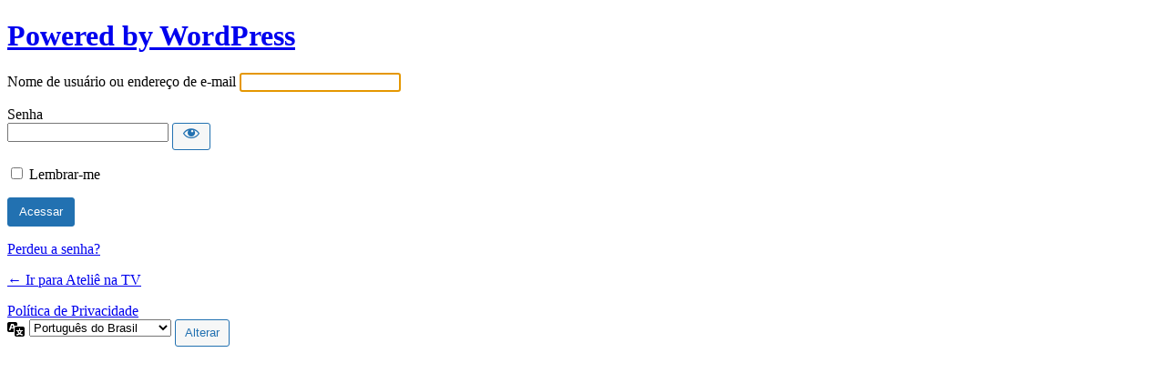

--- FILE ---
content_type: text/html; charset=UTF-8
request_url: https://www.atelienatv.com.br/atelie/?redirect_to=https%3A%2F%2Fwww.atelienatv.com.br%2Fmaria-jose%2F%23respond
body_size: 10265
content:
<!DOCTYPE html>
	<html lang="pt-BR">
	<head>
	<meta http-equiv="Content-Type" content="text/html; charset=UTF-8" />
	<title>Acessar &lsaquo; Ateliê na TV &#8212; WordPress</title>
	<meta name='robots' content='max-image-preview:large, noindex, noarchive' />
<link rel='dns-prefetch' href='//widgets.wp.com' />
<link rel='dns-prefetch' href='//s0.wp.com' />
<link rel='dns-prefetch' href='//0.gravatar.com' />
<link rel='dns-prefetch' href='//1.gravatar.com' />
<link rel='dns-prefetch' href='//2.gravatar.com' />
<link rel='dns-prefetch' href='//jetpack.wordpress.com' />
<link rel='dns-prefetch' href='//public-api.wordpress.com' />
<link rel='stylesheet' id='dashicons-css' href='https://atelienatv.com.br/wp-includes/css/dashicons.min.css?ver=84d6401e933a6c32805b6f5b677e0667' type='text/css' media='all' />
<link rel='stylesheet' id='buttons-css' href='https://atelienatv.com.br/wp-includes/css/buttons.min.css?ver=84d6401e933a6c32805b6f5b677e0667' type='text/css' media='all' />
<link rel='stylesheet' id='forms-css' href='https://atelienatv.com.br/wp-admin/css/forms.min.css?ver=84d6401e933a6c32805b6f5b677e0667' type='text/css' media='all' />
<link rel='stylesheet' id='l10n-css' href='https://atelienatv.com.br/wp-admin/css/l10n.min.css?ver=84d6401e933a6c32805b6f5b677e0667' type='text/css' media='all' />
<link rel='stylesheet' id='login-css' href='https://atelienatv.com.br/wp-admin/css/login.min.css?ver=84d6401e933a6c32805b6f5b677e0667' type='text/css' media='all' />
<meta name="generator" content="Site Kit by Google 1.107.0" />	<meta name='referrer' content='strict-origin-when-cross-origin' />
		<meta name="viewport" content="width=device-width" />
	<link rel="icon" href="https://atelienatv.com.br/wp-content/uploads/2019/05/cropped-mascote-32x32.jpg" sizes="32x32" />
<link rel="icon" href="https://atelienatv.com.br/wp-content/uploads/2019/05/cropped-mascote-192x192.jpg" sizes="192x192" />
<link rel="apple-touch-icon" href="https://atelienatv.com.br/wp-content/uploads/2019/05/cropped-mascote-180x180.jpg" />
<meta name="msapplication-TileImage" content="https://atelienatv.com.br/wp-content/uploads/2019/05/cropped-mascote-270x270.jpg" />
	</head>
	<body class="login no-js login-action-login wp-core-ui  locale-pt-br">
	<script type="text/javascript">
		document.body.className = document.body.className.replace('no-js','js');
	</script>
		<div id="login">
		<h1><a href="https://br.wordpress.org/">Powered by WordPress</a></h1>
	
		<form name="loginform" id="loginform" action="https://atelienatv.com.br/atelie/" method="post">
			<p>
				<label for="user_login">Nome de usuário ou endereço de e-mail</label>
				<input type="text" name="log" id="user_login" class="input" value="" size="20" autocapitalize="off" autocomplete="username" required="required" />
			</p>

			<div class="user-pass-wrap">
				<label for="user_pass">Senha</label>
				<div class="wp-pwd">
					<input type="password" name="pwd" id="user_pass" class="input password-input" value="" size="20" autocomplete="current-password" spellcheck="false" required="required" />
					<button type="button" class="button button-secondary wp-hide-pw hide-if-no-js" data-toggle="0" aria-label="Mostrar senha">
						<span class="dashicons dashicons-visibility" aria-hidden="true"></span>
					</button>
				</div>
			</div>
						<p class="forgetmenot"><input name="rememberme" type="checkbox" id="rememberme" value="forever"  /> <label for="rememberme">Lembrar-me</label></p>
			<p class="submit">
				<input type="submit" name="wp-submit" id="wp-submit" class="button button-primary button-large" value="Acessar" />
									<input type="hidden" name="redirect_to" value="https://www.atelienatv.com.br/maria-jose/#respond" />
									<input type="hidden" name="testcookie" value="1" />
			</p>
		</form>

					<p id="nav">
				<a href="https://atelienatv.com.br/atelie/?action=lostpassword">Perdeu a senha?</a>			</p>
					<script type="text/javascript">
			function wp_attempt_focus() {setTimeout( function() {try {d = document.getElementById( "user_login" );d.focus(); d.select();} catch( er ) {}}, 200);}
wp_attempt_focus();
if ( typeof wpOnload === 'function' ) { wpOnload() }		</script>
				<p id="backtoblog">
			<a href="https://atelienatv.com.br/">&larr; Ir para Ateliê na TV</a>		</p>
		<div class="privacy-policy-page-link"><a class="privacy-policy-link" href="https://atelienatv.com.br/politica-de-privacidade/" rel="privacy-policy">Política de Privacidade</a></div>	</div>
				<div class="language-switcher">
				<form id="language-switcher" action="" method="get">

					<label for="language-switcher-locales">
						<span class="dashicons dashicons-translation" aria-hidden="true"></span>
						<span class="screen-reader-text">
							Idioma						</span>
					</label>

					<select name="wp_lang" id="language-switcher-locales"><option value="en_US" lang="en" data-installed="1">English (United States)</option>
<option value="pt_BR" lang="pt" selected='selected' data-installed="1">Português do Brasil</option></select>
					
											<input type="hidden" name="redirect_to" value="https://www.atelienatv.com.br/maria-jose/#respond" />
					
					
						<input type="submit" class="button" value="Alterar">

					</form>
				</div>
				<link rel='stylesheet' id='jetpack_css-css' href='https://atelienatv.com.br/wp-content/plugins/jetpack/css/jetpack.css?ver=12.4.1' type='text/css' media='all' />
<script type='text/javascript' src='https://atelienatv.com.br/wp-includes/js/jquery/jquery.min.js?ver=3.7.0' id='jquery-core-js'></script>
<script type='text/javascript' src='https://atelienatv.com.br/wp-includes/js/jquery/jquery-migrate.min.js?ver=3.4.1' id='jquery-migrate-js'></script>
<script type='text/javascript' id='zxcvbn-async-js-extra'>
/* <![CDATA[ */
var _zxcvbnSettings = {"src":"https:\/\/atelienatv.com.br\/wp-includes\/js\/zxcvbn.min.js"};
/* ]]> */
</script>
<script type='text/javascript' src='https://atelienatv.com.br/wp-includes/js/zxcvbn-async.min.js?ver=1.0' id='zxcvbn-async-js'></script>
<script type='text/javascript' src='https://atelienatv.com.br/wp-includes/js/dist/vendor/wp-polyfill-inert.min.js?ver=3.1.2' id='wp-polyfill-inert-js'></script>
<script type='text/javascript' src='https://atelienatv.com.br/wp-includes/js/dist/vendor/regenerator-runtime.min.js?ver=0.13.11' id='regenerator-runtime-js'></script>
<script type='text/javascript' src='https://atelienatv.com.br/wp-includes/js/dist/vendor/wp-polyfill.min.js?ver=3.15.0' id='wp-polyfill-js'></script>
<script type='text/javascript' src='https://atelienatv.com.br/wp-includes/js/dist/hooks.min.js?ver=c6aec9a8d4e5a5d543a1' id='wp-hooks-js'></script>
<script type='text/javascript' src='https://atelienatv.com.br/wp-includes/js/dist/i18n.min.js?ver=7701b0c3857f914212ef' id='wp-i18n-js'></script>
<script id="wp-i18n-js-after" type="text/javascript">
wp.i18n.setLocaleData( { 'text direction\u0004ltr': [ 'ltr' ] } );
</script>
<script type='text/javascript' id='password-strength-meter-js-extra'>
/* <![CDATA[ */
var pwsL10n = {"unknown":"N\u00edvel de seguran\u00e7a da senha desconhecido","short":"Muito fraca","bad":"Fraca","good":"M\u00e9dio","strong":"Forte","mismatch":"Incompat\u00edvel"};
/* ]]> */
</script>
<script type='text/javascript' id='password-strength-meter-js-translations'>
( function( domain, translations ) {
	var localeData = translations.locale_data[ domain ] || translations.locale_data.messages;
	localeData[""].domain = domain;
	wp.i18n.setLocaleData( localeData, domain );
} )( "default", {"translation-revision-date":"2024-02-03 14:04:24+0000","generator":"GlotPress\/4.0.3","domain":"messages","locale_data":{"messages":{"":{"domain":"messages","plural-forms":"nplurals=2; plural=n > 1;","lang":"pt_BR"},"%1$s is deprecated since version %2$s! Use %3$s instead. Please consider writing more inclusive code.":["%1$s est\u00e1 obsoleta desde a vers\u00e3o %2$s. Use %3$s como alternativa. Considere escrever um c\u00f3digo mais inclusivo."]}},"comment":{"reference":"wp-admin\/js\/password-strength-meter.js"}} );
</script>
<script type='text/javascript' src='https://atelienatv.com.br/wp-admin/js/password-strength-meter.min.js?ver=84d6401e933a6c32805b6f5b677e0667' id='password-strength-meter-js'></script>
<script type='text/javascript' src='https://atelienatv.com.br/wp-includes/js/underscore.min.js?ver=1.13.4' id='underscore-js'></script>
<script type='text/javascript' id='wp-util-js-extra'>
/* <![CDATA[ */
var _wpUtilSettings = {"ajax":{"url":"\/wp-admin\/admin-ajax.php"}};
/* ]]> */
</script>
<script type='text/javascript' src='https://atelienatv.com.br/wp-includes/js/wp-util.min.js?ver=84d6401e933a6c32805b6f5b677e0667' id='wp-util-js'></script>
<script type='text/javascript' id='user-profile-js-extra'>
/* <![CDATA[ */
var userProfileL10n = {"user_id":"0","nonce":"e677e6d045"};
/* ]]> */
</script>
<script type='text/javascript' id='user-profile-js-translations'>
( function( domain, translations ) {
	var localeData = translations.locale_data[ domain ] || translations.locale_data.messages;
	localeData[""].domain = domain;
	wp.i18n.setLocaleData( localeData, domain );
} )( "default", {"translation-revision-date":"2024-02-03 14:04:24+0000","generator":"GlotPress\/4.0.3","domain":"messages","locale_data":{"messages":{"":{"domain":"messages","plural-forms":"nplurals=2; plural=n > 1;","lang":"pt_BR"},"Your new password has not been saved.":["Sua nova senha n\u00e3o foi salva."],"Hide":["Esconder"],"Show":["Mostrar"],"Show password":["Mostrar senha"],"Confirm use of weak password":["Confirmar o uso de uma senha fraca"],"Hide password":["Ocultar senha"]}},"comment":{"reference":"wp-admin\/js\/user-profile.js"}} );
</script>
<script type='text/javascript' src='https://atelienatv.com.br/wp-admin/js/user-profile.min.js?ver=84d6401e933a6c32805b6f5b677e0667' id='user-profile-js'></script>
	<div class="clear"></div>
	</body>
	</html>
	